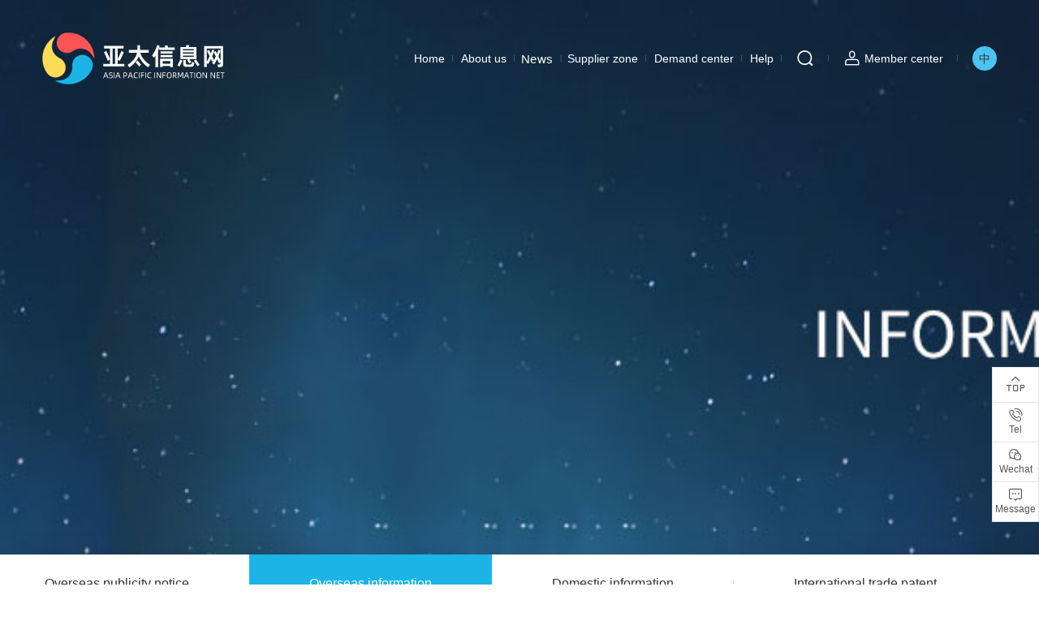

--- FILE ---
content_type: text/html; charset=utf-8
request_url: http://www.asia-pacific-resources.com/detail/7584.html
body_size: 6820
content:
<!DOCTYPE html>
<html xmlns="http://www.w3.org/1999/xhtml">

<head>
    <meta http-equiv="Content-Type" content="text/html; charset=utf-8" />
    <meta http-equiv="Content-Language" content="zh-CN">
    <meta http-equiv="X-UA-Compatible" content="IE=edge,chrome=1" />

    <!-- 以下meta不需要响应式的删掉 -->
    <meta name="viewport" content="width=device-width, initial-scale=1, maximum-scale=1, user-scalable=no">
    <meta name="wap-font-scale" content="no" />
    <meta name="apple-mobile-web-app-capable" content="yes" />
    <meta name="format-detection" content="telephone=no" />

    <meta name="copyright" content="Copyright 2014-2020 - www.uweb.net.cn">
    <meta name="Author" content="广州网站建设-优网科技 www.uweb.net.cn">
    <meta name="Robots" content="all">
    <meta name="Keywords" content="Advocacy activities in Malaysia">
    <meta name="Description" content="Advocacy activities in Malaysia">
    <meta name="renderer" content="webkit">

    <title>Advocacy activities in Malaysia - 亚太信息科技平台</title>

    <link rel="shortcut icon" href="/assets/static/images/bitbug_favicon.ico" />
    <link rel="stylesheet" href="/assets/static/style/core.css" />
    <link rel="stylesheet" href="/assets/static/style/style.css" />
    <script src="/assets/static/script/jquery.js"></script>
    <script src="/assets/static/script/core.js"></script>
    
    <script>
        var _hmt = _hmt || [];
        (function() {
          var hm = document.createElement("script");
          hm.src = "https://hm.baidu.com/hm.js?f13e9e25e44131f34a3bad8b60a7129e";
          var s = document.getElementsByTagName("script")[0]; 
          s.parentNode.insertBefore(hm, s);
        })();
    </script>
    
</head>

<body>

<div class="header">
    <div class="header-web-tree " id="headerWeb">
        <div class="wp1360">
            <div class="header-logo">
                <a href="/">
                    <img src="/assets/static/images/logo.png" alt="亚太信息科技平台">
                </a>
            </div>
            <div class="header-right">
                <div class="header-nav">
                    <ul class="header-ul" id="hover">
                        <li class="header-li ">
                            <a class="nav1" href="/">Home</a>
                        </li>
                                                <li class="header-li ">
                            <a class="nav1" href="/list/1.html">About us</a>
                            <div class="hover-show">
                                <ul>
                                                                        <li><a href="/list/2.html">Platform introduction</a></li>
                                                                        <li><a href="/list/3.html">The development course</a></li>
                                                                        <li><a href="/list/4.html">Development cooperation</a></li>
                                                                        <li><a href="/list/10.html">Contact us</a></li>
                                                                    </ul>
                            </div>
                        </li>
                                                <li class="header-li on">
                            <a class="nav1" href="/list/17.html">News</a>
                            <div class="hover-show">
                                <ul>
                                                                        <li><a href="/list/18.html">Overseas publicity notice</a></li>
                                                                        <li><a href="/list/20.html">Overseas information</a></li>
                                                                        <li><a href="/list/19.html">Domestic information</a></li>
                                                                        <li><a href="/list/8.html">International trade patent</a></li>
                                                                    </ul>
                            </div>
                        </li>
                                                <li class="header-li ">
                            <a class="nav1" href="/list/22.html">Supplier zone</a>
                            <div class="hover-show">
                                <ul>
                                                                        <li><a href="/list/24.html">Power bank</a></li>
                                                                        <li><a href="/list/25.html">Earphone</a></li>
                                                                        <li><a href="/list/27.html">USB cable</a></li>
                                                                        <li><a href="/list/752.html">Charger</a></li>
                                                                        <li><a href="/list/774.html">Smart wear</a></li>
                                                                        <li><a href="/list/775.html">Recreational machines</a></li>
                                                                        <li><a href="/list/777.html">Television</a></li>
                                                                        <li><a href="/list/751.html">Loudspeaker box</a></li>
                                                                        <li><a href="/list/786.html">Microphone</a></li>
                                                                        <li><a href="/list/688.html">Projector</a></li>
                                                                        <li><a href="/list/1301.html">Mould</a></li>
                                                                        <li><a href="/list/1332.html">Package</a></li>
                                                                    </ul>
                            </div>
                        </li>
                                                <li class="header-li ">
                            <a class="nav1" href="/list/34.html">Demand center</a>
                            <div class="hover-show">
                                <ul>
                                                                        <li><a href="/list/36.html">Power bank</a></li>
                                                                        <li><a href="/list/37.html">Earphone</a></li>
                                                                        <li><a href="/list/38.html">The brand column</a></li>
                                                                        <li><a href="/list/39.html">USB cable</a></li>
                                                                        <li><a href="/list/212.html">Mobile phone stand</a></li>
                                                                        <li><a href="/list/213.html">Battery</a></li>
                                                                        <li><a href="/list/215.html">Electric Fan</a></li>
                                                                    </ul>
                            </div>
                        </li>
                                                <li class="header-li ">
                            <a class="nav1" href="/list/41.html">Help</a>
                            <div class="hover-show">
                                <ul>
                                                                        <li><a href="/list/42.html">Requirements Release Process</a></li>
                                                                        <li><a href="/list/43.html">Join supplier process</a></li>
                                                                        <li><a href="/list/44.html">Platform security</a></li>
                                                                        <li><a href="/list/45.html">FAQ</a></li>
                                                                    </ul>
                            </div>
                        </li>
                                            </ul>
                </div>
                <div class="header-search">
                    <a class="header-btn iconfont icon-sousuo" id="searchBtn"></a>
                    <div class="header-search-form" id="searchForm">
                        <form action="/search/index.html">
                            <div class="input">
                                <input type="text" placeholder="Keywords" name="kw">
                            </div>
                            <button class="iconfont icon-sousuo"></button>
                        </form>
                    </div>
                </div>
                <a href="/user/index" class="header-personal">
                    <span class="header-btn iconfont icon-huiyuan">
                    </span>
                    <span href="/user/index">
                        Member center
                    </span>
                </a>
                <a href="http://www.gzyt1688.cn/" class="language language-active">
                    <span class="wz">
                        中
                    </span>
                </a>
            </div>
        </div>

    </div>
    <div class="header-mobile">
        <div class="header-mobile-logo">
            <img src="/assets/static/images/logo.png" alt="logo">
        </div>
        <div class="header-mobile-right">
            <a href="/user/index" class="btn iconfont icon-huiyuan"></a>
            <span class="btn iconfont icon-daohang" id="menuBtn"></span>
        </div>
    </div>


    <!--手机展开栏目-->
    <div class="nav-mobile-con" id="navMobile">
        <div class="bg"></div>
        <div class="nav-mobile-back" id="m-searchBtn2">
            <span class="iconfont icon-arrow-right-copy"></span>
            <span class="fh">Back</span>
        </div>
        <form action="/search/index.html">
            <div class="nav-mobile-search">
                <div class="box">
                    <div class="input"><input type="text" placeholder="Keywords" name="kw"></div>
                    <button class="iconfont icon-sousuo"></button>
                </div>
            </div>
        </form>
        <div class="nav-mobile" id="navScroller">
            <div class="nav-mobile-box">
                <ul class="nav-mobile-wp">
                    <li>
                        <div class="nav-mobile-title"><a href="/">Home</a></div>
                    </li>
                                        <li>
                        <div class="nav-mobile-title"><a href="/list/1.html">About us</a></div>
                        <ol class="sub">
                                                        <li><a href="/list/2.html">- Platform introduction</a></li>
                                                        <li><a href="/list/3.html">- The development course</a></li>
                                                        <li><a href="/list/4.html">- Development cooperation</a></li>
                                                        <li><a href="/list/10.html">- Contact us</a></li>
                                                    </ol>
                    </li>
                                        <li>
                        <div class="nav-mobile-title"><a href="/list/17.html">News</a></div>
                        <ol class="sub">
                                                        <li><a href="/list/18.html">- Overseas publicity notice</a></li>
                                                        <li><a href="/list/20.html">- Overseas information</a></li>
                                                        <li><a href="/list/19.html">- Domestic information</a></li>
                                                        <li><a href="/list/8.html">- International trade patent</a></li>
                                                    </ol>
                    </li>
                                        <li>
                        <div class="nav-mobile-title"><a href="/list/22.html">Supplier zone</a></div>
                        <ol class="sub">
                                                        <li><a href="/list/24.html">- Power bank</a></li>
                                                        <li><a href="/list/25.html">- Earphone</a></li>
                                                        <li><a href="/list/27.html">- USB cable</a></li>
                                                        <li><a href="/list/752.html">- Charger</a></li>
                                                        <li><a href="/list/774.html">- Smart wear</a></li>
                                                        <li><a href="/list/775.html">- Recreational machines</a></li>
                                                        <li><a href="/list/777.html">- Television</a></li>
                                                        <li><a href="/list/751.html">- Loudspeaker box</a></li>
                                                        <li><a href="/list/786.html">- Microphone</a></li>
                                                        <li><a href="/list/688.html">- Projector</a></li>
                                                        <li><a href="/list/1301.html">- Mould</a></li>
                                                        <li><a href="/list/1332.html">- Package</a></li>
                                                    </ol>
                    </li>
                                        <li>
                        <div class="nav-mobile-title"><a href="/list/34.html">Demand center</a></div>
                        <ol class="sub">
                                                        <li><a href="/list/36.html">- Power bank</a></li>
                                                        <li><a href="/list/37.html">- Earphone</a></li>
                                                        <li><a href="/list/38.html">- The brand column</a></li>
                                                        <li><a href="/list/39.html">- USB cable</a></li>
                                                        <li><a href="/list/212.html">- Mobile phone stand</a></li>
                                                        <li><a href="/list/213.html">- Battery</a></li>
                                                        <li><a href="/list/215.html">- Electric Fan</a></li>
                                                    </ol>
                    </li>
                                        <li>
                        <div class="nav-mobile-title"><a href="/list/41.html">Help</a></div>
                        <ol class="sub">
                                                        <li><a href="/list/42.html">- Requirements Release Process</a></li>
                                                        <li><a href="/list/43.html">- Join supplier process</a></li>
                                                        <li><a href="/list/44.html">- Platform security</a></li>
                                                        <li><a href="/list/45.html">- FAQ</a></li>
                                                    </ol>
                    </li>
                                    </ul>
            </div>
        </div>
    </div>
</div>
<!-- 图片star -->
<div class="banner-web header-tree-banner">
    <div class="index-banner-box">
        <div class="img-pc" style="background: url(/uploads/20240715/5c9ea5f5e936e0ec114165cb8a99a803.jpg) center center">
        </div>
    </div>
</div>
<!-- 图片end -->

<!-- 手机图片轮播star -->
<div class="banner-mobile header-tree-banner">
    <div class="mobile-banner-box">
        <div class="img-mobile" style="background: url(/uploads/20240715/5c9ea5f5e936e0ec114165cb8a99a803.jpg) center center">
        </div>
    </div>
</div>


<!--二级栏目-->
<div class="inside-menu">
    <div class="wp1360">
        <div class="inside-swiper swiper-container" id="insideMenu">
            <div class="swiper-wrapper">
                                <div class="swiper-slide ">
                    <a href="/list/18.html" title="Overseas publicity notice">Overseas publicity notice</a>
                </div>
                                <div class="swiper-slide  on ">
                    <a href="/list/20.html" title="Overseas information">Overseas information</a>
                </div>
                                <div class="swiper-slide ">
                    <a href="/list/19.html" title="Domestic information">Domestic information</a>
                </div>
                                <div class="swiper-slide ">
                    <a href="/list/8.html" title="International trade patent">International trade patent</a>
                </div>
                            </div>
        </div>
        <div class="inside-prev iconfont same icon-arrow-right"></div>
        <div class="inside-next iconfont same icon-arrow-right"></div>
    </div>
</div>

<div class="newsInfo-container" id="info">
    <div class="wp1360">
        <div class="newsInfo-content">
            <div class="article">
                <div class="article-title">
                    <div class="article-title-name">
                        Advocacy activities in Malaysia                    </div>
                    <div class="article-title-attr">
                        <ul>
                            <li>
                                <span>Release time :</span>
                                <span>2023-07-28</span>
                            </li>
                        </ul>
                    </div>
                </div>
                <div class="article-content">
                    <p><img src="/uploads/20230728/58c37bca5789ab98875623e49b126170.jpg" alt="" /></p><p><span style="text-wrap:wrap;">Introduce factory samples to Malaysia buyers</span></p><p><img src="/uploads/20230728/691bb7743ee36fdb04ec5e1941e7d108.jpg" alt="" /></p><p><span style="text-wrap:wrap;">Introduce factory samples to Malaysia buyers</span></p><p><img src="/uploads/20230728/0bbdab7332ce1fcc0e0f7b3b45627684.jpg" alt="" /></p><p><span style="text-wrap:wrap;">Introduce factory samples to Malaysia buyers</span></p><p><img src="/uploads/20230728/62524990726f27c19ba1916ea132d3b1.jpg" alt="" /></p><p><span style="text-wrap:wrap;">Introduce factory samples to Malaysia buyers</span></p><p><img src="/uploads/20230728/33d745d19123a107a94f2d6c56d254d7.jpg" alt="" /></p><p><span style="text-wrap:wrap;">Introduce factory samples to Malaysia buyers</span></p><p><img src="/uploads/20230728/e14c562d34b1e0f26efed858859b0a8b.jpg" alt="" /></p><p><span style="text-wrap:wrap;">Introduce factory samples to Malaysia buyers</span></p><p><img src="/uploads/20230728/4b9ae819abb62b165bf590480ced095b.jpg" alt="" /></p><p><span style="text-wrap:wrap;">Introduce factory samples to Malaysia buyers</span></p><p><img src="/uploads/20230728/9c2bb5ef2b6b9be958d2d9c105d00543.jpg" alt="" /></p><p><span style="text-wrap:wrap;">Introduce factory samples to Malaysia buyers</span></p><p><img src="/uploads/20230728/720bc1c10aa1d68e88ef45b2b82749e4.jpg" alt="" /></p><p><span style="text-wrap:wrap;">Introduce factory samples to Malaysia buyers</span></p><p><img src="/uploads/20230728/8f053052d965cfae92c9509f29849792.jpg" alt="" /></p><p><span style="text-wrap:wrap;">Introduce factory samples to Malaysia buyers</span></p><p><img src="/uploads/20230728/6d7dade1c8397793d6d4954c1801b9a9.jpg" alt="" /></p><p><span style="text-wrap:wrap;">Introduce factory samples to Malaysia buyers</span></p><p><img src="/uploads/20230728/f5a3f5654d6e431feae9ea48aa71df64.jpg" alt="" /></p><p><span style="text-wrap:wrap;">Introduce factory samples to Malaysia buyers</span></p><p><img src="/uploads/20230728/1204a2eacbd0efbcbcef145be7b72cde.jpg" alt="" /><span style="text-wrap:wrap;">Introduce factory samples to Malaysia buyers<img src="/uploads/20230728/a9a89e852110aaeccee908b16c63d1a3.jpg" alt="" /></span></p><p><span style="text-wrap:wrap;">Introduce factory samples to Malaysia buyers</span></p><p><img src="/uploads/20230728/5b48744cc8bb92aafbcb5647c6df77c8.jpg" alt="" /></p><p><span style="text-wrap:wrap;">Introduce factory samples to Malaysia buyers</span></p><p><img src="/uploads/20230728/f2b9c8c10e59e0718dedf515404fb88d.jpg" alt="" /></p><p><span style="text-wrap:wrap;">Introduce factory samples to Malaysia buyers</span></p><p><img src="/uploads/20230728/9212d323e989496f57923247d396b807.jpg" alt="" /></p><p><span style="text-wrap:wrap;">Introduce factory samples to Malaysia buyers</span></p><p><img src="/uploads/20230728/dcf5be3191b97afe38b727a6e3e0c14b.jpg" alt="" /></p><p><span style="text-wrap:wrap;">Introduce factory samples to Malaysia buyers</span></p><p><img src="/uploads/20230728/32620edfd9506c1fe9ce4eaabb7c0504.jpg" alt="" /></p><p><span style="text-wrap:wrap;">Introduce factory samples to Malaysia buyers</span></p><p><img src="/uploads/20230728/d63c8525f32b666e2a4613e8fb0d0004.jpg" alt="" /></p><p><span style="text-wrap:wrap;">Introduce factory samples to Malaysia buyers</span></p><p><img src="/uploads/20230728/d7a34f5f2f4e8616e18f0204d22582c0.jpg" alt="" /></p>                </div>
                <div class="article-page">
                                                <a href="/detail/7995.html">
                                <div class="page-prev article-page-same">
                                    <i class="iconfont icon-jiantou1"></i>
                                    <span>Last</span>
                                </div>
                            </a>
                                            
                    <a href="/list/20.html"><div class="page-back article-page-same">
                        <i class="iconfont icon-daohangmoren"></i>
                        <span>Back to list</span>
                    </div></a>
                                            <a href="/detail/7583.html">
                            <div class="page-next article-page-same">
                                <span>Next</span>
                                <i class="iconfont icon-jiantou2"></i>
                            </div>
                        </a>
                                        
                </div>
            </div>
        </div>
    </div>
</div>

<script>
    $(function () {
        imgLightbox('#info', 'none');
    })
</script>

<div class="footer">
    <div class="footer-yqlj">
        <div class="wp1360">
            <div class="yqlj-box">
                <span>Link：</span>
                <ul>
                                        <li><a href="https://www.baidu.com/" target="_blank">百度</a></li>
                    <!--                    <li><a href="https://www.uweb.net.cn/" target="_blank">优网科技</a></li>
                    <!---->
                </ul>
            </div>
        </div>
    </div>
    <div class="footer-contanier">
        <div class="wp1360">
            <div class="footer-left">
                <div class="footer-nav">
                                        <dl>
                        <div class="nav-name">
                            <dt>
                                <a href="/list/1.html">About us</a>
                            </dt>
                                                        <dd>
                                <a href="/list/2.html">Platform introduction</a>
                            </dd>
                                                        <dd>
                                <a href="/list/3.html">The development course</a>
                            </dd>
                                                        <dd>
                                <a href="/list/4.html">Development cooperation</a>
                            </dd>
                                                        <dd>
                                <a href="/list/10.html">Contact us</a>
                            </dd>
                                                    </div>
                    </dl>
                                        <dl>
                        <div class="nav-name">
                            <dt>
                                <a href="/list/17.html">News</a>
                            </dt>
                                                        <dd>
                                <a href="/list/18.html">Overseas publicity notice</a>
                            </dd>
                                                        <dd>
                                <a href="/list/20.html">Overseas information</a>
                            </dd>
                                                        <dd>
                                <a href="/list/19.html">Domestic information</a>
                            </dd>
                                                        <dd>
                                <a href="/list/8.html">International trade patent</a>
                            </dd>
                                                    </div>
                    </dl>
                                        <dl>
                        <div class="nav-name">
                            <dt>
                                <a href="/list/22.html">Supplier zone</a>
                            </dt>
                                                        <dd>
                                <a href="/list/24.html">Power bank</a>
                            </dd>
                                                        <dd>
                                <a href="/list/25.html">Earphone</a>
                            </dd>
                                                        <dd>
                                <a href="/list/27.html">USB cable</a>
                            </dd>
                                                        <dd>
                                <a href="/list/752.html">Charger</a>
                            </dd>
                                                        <dd>
                                <a href="/list/774.html">Smart wear</a>
                            </dd>
                                                        <dd>
                                <a href="/list/775.html">Recreational machines</a>
                            </dd>
                                                        <dd>
                                <a href="/list/777.html">Television</a>
                            </dd>
                                                        <dd>
                                <a href="/list/751.html">Loudspeaker box</a>
                            </dd>
                                                        <dd>
                                <a href="/list/786.html">Microphone</a>
                            </dd>
                                                        <dd>
                                <a href="/list/688.html">Projector</a>
                            </dd>
                                                        <dd>
                                <a href="/list/1301.html">Mould</a>
                            </dd>
                                                        <dd>
                                <a href="/list/1332.html">Package</a>
                            </dd>
                                                    </div>
                    </dl>
                                        <dl>
                        <div class="nav-name">
                            <dt>
                                <a href="/list/34.html">Demand center</a>
                            </dt>
                                                        <dd>
                                <a href="/list/36.html">Power bank</a>
                            </dd>
                                                        <dd>
                                <a href="/list/37.html">Earphone</a>
                            </dd>
                                                        <dd>
                                <a href="/list/38.html">The brand column</a>
                            </dd>
                                                        <dd>
                                <a href="/list/39.html">USB cable</a>
                            </dd>
                                                        <dd>
                                <a href="/list/212.html">Mobile phone stand</a>
                            </dd>
                                                        <dd>
                                <a href="/list/213.html">Battery</a>
                            </dd>
                                                        <dd>
                                <a href="/list/215.html">Electric Fan</a>
                            </dd>
                                                    </div>
                    </dl>
                                        <dl>
                        <div class="nav-name">
                            <dt>
                                <a href="/list/41.html">Help</a>
                            </dt>
                                                        <dd>
                                <a href="/list/42.html">Requirements Release Process</a>
                            </dd>
                                                        <dd>
                                <a href="/list/43.html">Join supplier process</a>
                            </dd>
                                                        <dd>
                                <a href="/list/44.html">Platform security</a>
                            </dd>
                                                        <dd>
                                <a href="/list/45.html">FAQ</a>
                            </dd>
                                                    </div>
                    </dl>
                                    </div>
            </div>
            <div class="footer-right">
                <!--<div class="ewm-box">
                    <div class="img">
                        <img src="/assets/static/images/ewmfooter.jpg" alt="亚太信息科技平台">
                    </div>
                    <div class="img-dsc">
                        Wechat
                    </div>
                </div>--> 
                <!--<div class="dsc-box">
                    <div class="name">
                        Contact us
                    </div>
                    <div class="dsc">
                        <p> Fax：400-888-8888</p>
                        <p>
                            Postcode：528318
                        </p>
                        <p>
                            Address: No. 418, Yidong Building, Huanshi East Road, Yuexiu District, Guangzhou
                        </p>
                    </div>
                </div>--> 
            </div>
        </div>
    </div>
</div>

<div class="footer-bottom">
    <div class="wp1360">© Copyright 2021 Asia Pacific Information Technology (Guangzhou) Co., Ltd. ALL Rights Reserved. 粤ICP备2021076742号<a target="_blank" href="http://beian.miit.gov.cn"><img src="/assets/static/images/bah.png" alt="">粤ICP备2021076742号</a> <a title="专业广州网站建设|专业深圳网站建设|优网科技" target="_blank" href="http://www.uweb.net.cn/">Power by：Uweb</a>
    </div>
</div>

<ul class="right-bar">
    <li id="backTop">
        <div class="box">
            <div class="icon iconfont icon-fanhuidingbu3"></div>
        </div>
    </li>

    <li>
        <a href="tel:19925659468" class="box">
            <div class="icon iconfont icon-dianhua2"></div>
            <p>Tel</p>
        </a>
    </li>

    <li>
        <div class="box">
            <div class="icon iconfont icon-weixin"></div>
            <p>Wechat</p>
        </div>
        <div class="box-hover">
            <div class="code-box">
                <img src="/assets/static/images/ewmfooter.jpg" alt="">
            </div>
            <div class="img-dsc">
                Wechat
            </div>
        </div>
    </li>

    <li>
        <div class="box" id="message">
            <div class="icon iconfont icon-liuyan"></div>
            <p>Message</p>
        </div>
    </li>


</ul>


<div class="ly-vh100">
    &nbsp;
</div>
<div class="liuyan">
    <div class="liuyan-box">
        <div class="ly-guanbi">
            <i class="icon iconfont icon-guanbi"></i>
        </div>
        <div class="title">
            Online Message
        </div>

        <div class="form">
            <form id="message_form" >
                <input type="hidden" name="__token__" value="142d6fe72a01231174255a27c27bc156" />                <input type="hidden" name="__formid__" value="1">
                <div class="form-container">
                    <div class="input-box">
                        <span class="input-text"><em>*&nbsp;</em>Message theme</span>
                        <div class="input"><input type="text" name="row[theme]"></div>
                    </div>
                    <div class="input-box">
                        <span class="input-text"><em>*&nbsp;</em>Commenter</span>
                        <div class="input"><input type="text" name="row[person]"></div>
                    </div>
                    <div class="input-box">
                        <span class="input-text"><em>*&nbsp;</em>Phone number</span>
                        <div class="input"><input type="text" name="row[tel]"></div>
                    </div>
                    <div class="form-textarea">
                        <p class="input-text">Content</p>
                        <textarea id="ly" name="row[content]" rows="6" cols="50" maxlength="200" class="tcp_content"></textarea>
                    </div>
                    <div class="textarea-box">
                    </div>
                    <div class="form-box">
                        <div id="message_captcha" class="captcha"></div>
                    </div>

                    <div id="message_submit" class="btn">
                        <div class="submit">
                            <a href="javascript:void(0);">Submit</a>
                        </div>
                    </div>
                </div>
            </form>
        </div>
    </div>
</div>

<script>
    $(function () {
        $('#message').click(function () {
            $('.ly-vh100, .liuyan').fadeToggle();
            yz3state();
        });
        $('.icon-guanbi').click(function () {
            $('.ly-vh100, .liuyan').hide();
            yz3state();
        });

        function yz3state () {
            if ($('.liuyan').is(":hidden")) {
                $('.right-bar').show();
            } else {
                $('.right-bar').hide();
            }
        }


        var message_captcha_is_verify = false;
        let alertBox = new Alert();
        getVerCode({
            url: window.location.origin + '/api/common/captcha',
            el: '#message_captcha', // 需要填充到的结构内
            lang : 'en',
            callback: function (captchaObj) {
                captchaObj.onSuccess(function () {
                    // 成功后获取验证信息，假如有值说明已经成功了
                    message_captcha_is_verify = true;
                })
            }
        })
        $('#message_submit').click(function () {
            if (!message_captcha_is_verify) {
                alertBox.alert({
                    title : 'Tips',
                    content : 'Please complete verification code verification first',
                    submitText : 'OK',
                });
                return false;
            }
            let data = new FormData(document.querySelector('#message_form'));
            $.ajax({
                type : 'post' ,
                url : '/diyform/post' ,
                data : data ,
                contentType: false,
                processData: false,
                success: function (result) {
                    if (result.code === 1) {
                        alertBox.success({
                            title : 'Tips' ,
                            content : result.msg,
                            submitText: 'OK',
                            doneClick : function (e) {
                                window.location.reload();
                            }
                        })
                    } else {
                        $('input[name="__token__"]').val(result.data.__token__);
                        alertBox.error({
                            title : 'Tips',
                            content : result.msg,
                            submitText: 'OK',
                        });
                    }
                }
            })
        })
    })
</script>

</body>
<script src="/assets/static/script/script.js"></script>
<input type="hidden" id="user" value="">
<input type="hidden" id="navid" value="17">
<input type="hidden" id="tips" value="Hello, browse content, please register / login.">
<script>
    // $(document).on('click', function (e) {
    //     var user = $('#user').val();
    //     var navid = $('#navid').val();
    //     if(e.target.closest('.tips-popup') == null){
    //         if (user === '' && navid !== '99') {
    //             var alertBox = new Alert();
    //             alertBox.alert({
    //                 title: 'Tips',
    //                 content: $('#tips').val(),
    //                 submitText: 'OK',
    //                 doneClick: function () {
    //                     window.location.href = '/user/login';
    //                 }
    //             });
    //             return false;
    //         }
    //     }
    // });
    $('.language').click(function(){
        event.stopPropagation();
    })
</script>
</html>


--- FILE ---
content_type: text/css
request_url: http://at.alicdn.com/t/font_2491024_e7y3i5e7wib.css
body_size: 949
content:
@font-face {
  font-family: "iconfont"; /* Project id 2491024 */
  src: url('//at.alicdn.com/t/font_2491024_e7y3i5e7wib.woff2?t=1622681337116') format('woff2'),
       url('//at.alicdn.com/t/font_2491024_e7y3i5e7wib.woff?t=1622681337116') format('woff'),
       url('//at.alicdn.com/t/font_2491024_e7y3i5e7wib.ttf?t=1622681337116') format('truetype');
}

.iconfont {
  font-family: "iconfont" !important;
  font-size: 16px;
  font-style: normal;
  -webkit-font-smoothing: antialiased;
  -moz-osx-font-smoothing: grayscale;
}

.icon-jiahao1:before {
  content: "\e918";
}

.icon-minus:before {
  content: "\e937";
}

.icon-jianhao1:before {
  content: "\e621";
}

.icon-jianhao:before {
  content: "\e850";
}

.icon-daohang1:before {
  content: "\e7cd";
}

.icon-caigou:before {
  content: "\e620";
}

.icon-suozi:before {
  content: "\e61e";
}

.icon-weixin:before {
  content: "\e8bb";
}

.icon-dianhua2:before {
  content: "\e629";
}

.icon-fanhuidingbu3:before {
  content: "\e64a";
}

.icon-jiantou:before {
  content: "\e84f";
}

.icon-daohangmoren:before {
  content: "\e61d";
}

.icon-jiantou2:before {
  content: "\e660";
}

.icon-jiantou1:before {
  content: "\e661";
}

.icon-arrow-right:before {
  content: "\f19e";
}

.icon-arrow-right-copy:before {
  content: "\e65f";
}

.icon-xiajiantou:before {
  content: "\e652";
}

.icon-guanbi:before {
  content: "\e619";
}

.icon-fabu:before {
  content: "\e61c";
}

.icon-shijian1:before {
  content: "\e616";
}

.icon-dianhua1:before {
  content: "\e6c5";
}

.icon-whatapp:before {
  content: "\e646";
}

.icon-youxiang1:before {
  content: "\e618";
}

.icon-shapecopy2:before {
  content: "\e62d";
}

.icon-qian:before {
  content: "\e608";
}

.icon-daohang_sousuo:before {
  content: "\e6ac";
}

.icon-cha:before {
  content: "\e617";
}

.icon-dianhua:before {
  content: "\e672";
}

.icon-daohang:before {
  content: "\e674";
}

.icon-shijian:before {
  content: "\e607";
}

.icon-xiugai:before {
  content: "\e615";
}

.icon-rili:before {
  content: "\e623";
}

.icon-tubiao210:before {
  content: "\e61b";
}

.icon-mima:before {
  content: "\e604";
}

.icon-youxiang:before {
  content: "\e606";
}

.icon-facebook:before {
  content: "\f19d";
}

.icon-shouye:before {
  content: "\e613";
}

.icon-yonghuming:before {
  content: "\e68a";
}

.icon-whatsapp:before {
  content: "\e848";
}

.icon-zhuyi:before {
  content: "\e614";
}

.icon-icon--:before {
  content: "\e76f";
}

.icon-xingzhuang:before {
  content: "\e612";
}

.icon-qichechongdianzhuang:before {
  content: "\e691";
}

.icon-xinnengyuan:before {
  content: "\e603";
}

.icon-shujuxian2:before {
  content: "\e698";
}

.icon-wuxianchongdian2:before {
  content: "\e6aa";
}

.icon-pinpai3:before {
  content: "\e60f";
}

.icon-liuyan:before {
  content: "\e744";
}

.icon-pinpai1:before {
  content: "\e72d";
}

.icon-shujuxian1:before {
  content: "\e60d";
}

.icon-erji1:before {
  content: "\e711";
}

.icon-jiahao:before {
  content: "\e657";
}

.icon-chongdianbao-xian:before {
  content: "\e689";
}

.icon-yidongdianyuan2:before {
  content: "\e6a4";
}

.icon-diandongqichechongdianyouhuiquan:before {
  content: "\e61a";
}

.icon-pinpai2:before {
  content: "\e602";
}

.icon-headset:before {
  content: "\e61f";
}

.icon-pingtai:before {
  content: "\e69a";
}

.icon-chechong:before {
  content: "\e639";
}

.icon-erji:before {
  content: "\e609";
}

.icon-shujuxian:before {
  content: "\e632";
}

.icon-yidongdianyuan:before {
  content: "\e60a";
}

.icon-hezuo:before {
  content: "\e601";
}

.icon-sousuo:before {
  content: "\e60e";
}

.icon-yidongdianyuan1:before {
  content: "\e600";
}

.icon-yuanxing:before {
  content: "\e60b";
}

.icon-gonggao:before {
  content: "\e605";
}

.icon-wuxianchongdian:before {
  content: "\e74a";
}

.icon-pinpai:before {
  content: "\e611";
}

.icon-wuxianchongdian1:before {
  content: "\e60c";
}

.icon-huiyuan:before {
  content: "\e610";
}

.icon-tongyi-31:before {
  content: "\e628";
}

.icon-hangyezixun:before {
  content: "\e6da";
}

.icon-dianyuanshipeiqi:before {
  content: "\e656";
}

